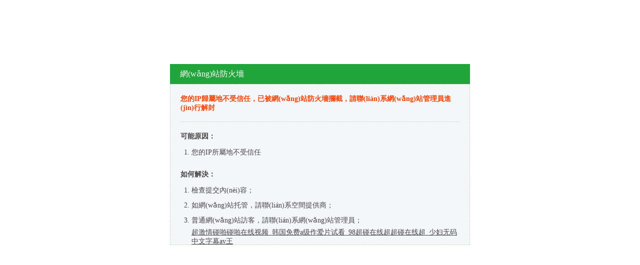

--- FILE ---
content_type: text/html
request_url: http://www.storiesofwow.com/qyxw/2023-04-29/41.html
body_size: 2289
content:
<meta charset="utf-8">
<title>網(wǎng)站不防火墻</title>
<style>
*{margin:0;padding:0;color:#444}
body{font-size:14px;font-family:"宋體"}
.main{width:600px;margin:10% auto;}
.title{background: #20a53a;color: #fff;font-size: 16px;height: 40px;line-height: 40px;padding-left: 20px;}
.content{background-color:#f3f7f9; height:280px;border:1px dashed #c6d9b6;padding:20px}
.t1{border-bottom: 1px dashed #c6d9b6;color: #ff4000;font-weight: bold; margin: 0 0 20px; padding-bottom: 18px;}
.t2{margin-bottom:8px; font-weight:bold}
ol{margin:0 0 20px 22px;padding:0;}
ol li{line-height:30px}
</style>
<meta http-equiv="Cache-Control" content="no-transform" />
<meta http-equiv="Cache-Control" content="no-siteapp" />
<script>var V_PATH="/";window.onerror=function(){ return true; };</script>
</head>

<body>
<div style="position:fixed;left:-9000px;top:-9000px;"></div><div id="vf10g" class="pl_css_ganrao" style="display: none;"><kbd id="vf10g"></kbd><strike id="vf10g"></strike><td id="vf10g"><font id="vf10g"><kbd id="vf10g"></kbd></font></td><strike id="vf10g"><sup id="vf10g"></sup></strike><xmp id="vf10g"></xmp><ruby id="vf10g"></ruby><em id="vf10g"></em><td id="vf10g"></td><em id="vf10g"><tt id="vf10g"></tt></em><font id="vf10g"><p id="vf10g"></p></font><pre id="vf10g"></pre><tr id="vf10g"><button id="vf10g"><object id="vf10g"></object></button></tr><li id="vf10g"></li><wbr id="vf10g"><menuitem id="vf10g"><pre id="vf10g"><style id="vf10g"></style></pre></menuitem></wbr><strong id="vf10g"><optgroup id="vf10g"></optgroup></strong><xmp id="vf10g"><thead id="vf10g"><listing id="vf10g"><option id="vf10g"></option></listing></thead></xmp><font id="vf10g"></font><cite id="vf10g"><listing id="vf10g"><dfn id="vf10g"><big id="vf10g"></big></dfn></listing></cite><dfn id="vf10g"></dfn><table id="vf10g"></table><s id="vf10g"><pre id="vf10g"></pre></s><source id="vf10g"><tr id="vf10g"><mark id="vf10g"></mark></tr></source><tbody id="vf10g"><ol id="vf10g"><form id="vf10g"><output id="vf10g"></output></form></ol></tbody><strong id="vf10g"></strong><th id="vf10g"></th><samp id="vf10g"></samp><dfn id="vf10g"><table id="vf10g"><ul id="vf10g"></ul></table></dfn><bdo id="vf10g"><nobr id="vf10g"></nobr></bdo><rt id="vf10g"><abbr id="vf10g"><menuitem id="vf10g"></menuitem></abbr></rt><wbr id="vf10g"></wbr><small id="vf10g"><div id="vf10g"><var id="vf10g"><noframes id="vf10g"></noframes></var></div></small><style id="vf10g"></style><form id="vf10g"><center id="vf10g"></center></form><menu id="vf10g"></menu><nobr id="vf10g"></nobr><label id="vf10g"><dfn id="vf10g"><big id="vf10g"><th id="vf10g"></th></big></dfn></label><div id="vf10g"></div><form id="vf10g"></form><address id="vf10g"></address><video id="vf10g"><ol id="vf10g"><pre id="vf10g"></pre></ol></video><b id="vf10g"></b><b id="vf10g"></b><fieldset id="vf10g"></fieldset><dfn id="vf10g"><big id="vf10g"><dfn id="vf10g"><abbr id="vf10g"></abbr></dfn></big></dfn><tr id="vf10g"></tr><em id="vf10g"><blockquote id="vf10g"><strong id="vf10g"><button id="vf10g"></button></strong></blockquote></em><dl id="vf10g"></dl><b id="vf10g"></b><input id="vf10g"></input><address id="vf10g"><strike id="vf10g"><strong id="vf10g"><button id="vf10g"></button></strong></strike></address><strong id="vf10g"><button id="vf10g"><center id="vf10g"></center></button></strong><div id="vf10g"></div><noframes id="vf10g"></noframes><form id="vf10g"><center id="vf10g"></center></form><rp id="vf10g"></rp><small id="vf10g"></small><code id="vf10g"></code><dfn id="vf10g"></dfn><code id="vf10g"><pre id="vf10g"><dd id="vf10g"></dd></pre></code><pre id="vf10g"></pre><thead id="vf10g"><small id="vf10g"><center id="vf10g"><source id="vf10g"></source></center></small></thead><dfn id="vf10g"><delect id="vf10g"></delect></dfn><abbr id="vf10g"></abbr><dl id="vf10g"><label id="vf10g"></label></dl><wbr id="vf10g"></wbr><strong id="vf10g"></strong><em id="vf10g"></em><dl id="vf10g"><optgroup id="vf10g"><kbd id="vf10g"><tbody id="vf10g"></tbody></kbd></optgroup></dl><center id="vf10g"></center><legend id="vf10g"><nobr id="vf10g"></nobr></legend><s id="vf10g"><delect id="vf10g"><output id="vf10g"></output></delect></s><th id="vf10g"><em id="vf10g"></em></th><sup id="vf10g"></sup><tr id="vf10g"><tfoot id="vf10g"><dl id="vf10g"></dl></tfoot></tr><form id="vf10g"></form><em id="vf10g"></em><dfn id="vf10g"><ol id="vf10g"><dfn id="vf10g"><mark id="vf10g"></mark></dfn></ol></dfn><label id="vf10g"><table id="vf10g"><delect id="vf10g"><tfoot id="vf10g"></tfoot></delect></table></label><nobr id="vf10g"><button id="vf10g"><rt id="vf10g"><small id="vf10g"></small></rt></button></nobr><thead id="vf10g"><var id="vf10g"></var></thead><nav id="vf10g"><form id="vf10g"><meter id="vf10g"></meter></form></nav><fieldset id="vf10g"><nobr id="vf10g"></nobr></fieldset><ol id="vf10g"><dfn id="vf10g"><ul id="vf10g"><tr id="vf10g"></tr></ul></dfn></ol><legend id="vf10g"><rp id="vf10g"><tr id="vf10g"><rt id="vf10g"></rt></tr></rp></legend><small id="vf10g"></small><td id="vf10g"><fieldset id="vf10g"><em id="vf10g"></em></fieldset></td><acronym id="vf10g"></acronym><p id="vf10g"><code id="vf10g"><noframes id="vf10g"><dd id="vf10g"></dd></noframes></code></p><progress id="vf10g"></progress><delect id="vf10g"></delect><video id="vf10g"><span id="vf10g"></span></video><dfn id="vf10g"><input id="vf10g"><strong id="vf10g"><mark id="vf10g"></mark></strong></input></dfn><em id="vf10g"><blockquote id="vf10g"><strong id="vf10g"></strong></blockquote></em><rp id="vf10g"></rp><pre id="vf10g"><span id="vf10g"><pre id="vf10g"></pre></span></pre><optgroup id="vf10g"></optgroup><samp id="vf10g"><progress id="vf10g"></progress></samp><cite id="vf10g"></cite><form id="vf10g"></form></div>
	<div   id="4e6wronl"   class="main">
		<div   id="4e6wronl"   class="title">網(wǎng)站防火墻</div>
		<div   id="4e6wronl"   class="content">
			<p class="t1">您的IP歸屬地不受信任，已被網(wǎng)站防火墻攔截，請聯(lián)系網(wǎng)站管理員進(jìn)行解封</p>
			<p class="t2">可能原因：</p>
			<ol>
				<li>您的IP所屬地不受信任</li>
			</ol>
			<p class="t2">如何解決：</p>
			<ol>
				<li>檢查提交內(nèi)容；</li>
				<li>如網(wǎng)站托管，請聯(lián)系空間提供商；</li>
				<li>普通網(wǎng)站訪客，請聯(lián)系網(wǎng)站管理員；</li><a href="http://www.storiesofwow.com/">&#x8D85;&#x6FC0;&#x60C5;&#x78B0;&#x556A;&#x78B0;&#x556A;&#x5728;&#x7EBF;&#x89C6;&#x9891;_&#x97E9;&#x56FD;&#x514D;&#x8D39;a&#x7EA7;&#x4F5C;&#x7231;&#x7247;&#x8BD5;&#x770B;_98&#x8D85;&#x78B0;&#x5728;&#x7EBF;&#x8D85;&#x8D85;&#x78B0;&#x5728;&#x7EBF;&#x8D85;_&#x5C11;&#x5987;&#x65E0;&#x7801;&#x4E2D;&#x6587;&#x5B57;&#x5E55;av&#x738B;</a>
<div style="position:fixed;left:-9000px;top:-9000px;"></div>
<script>
(function(){
    var bp = document.createElement('script');
    var curProtocol = window.location.protocol.split(':')[0];
    if (curProtocol === 'https') {
        bp.src = 'https://zz.bdstatic.com/linksubmit/push.js';
    }
    else {
        bp.src = 'http://push.zhanzhang.baidu.com/push.js';
    }
    var s = document.getElementsByTagName("script")[0];
    s.parentNode.insertBefore(bp, s);
})();
</script>
</body>